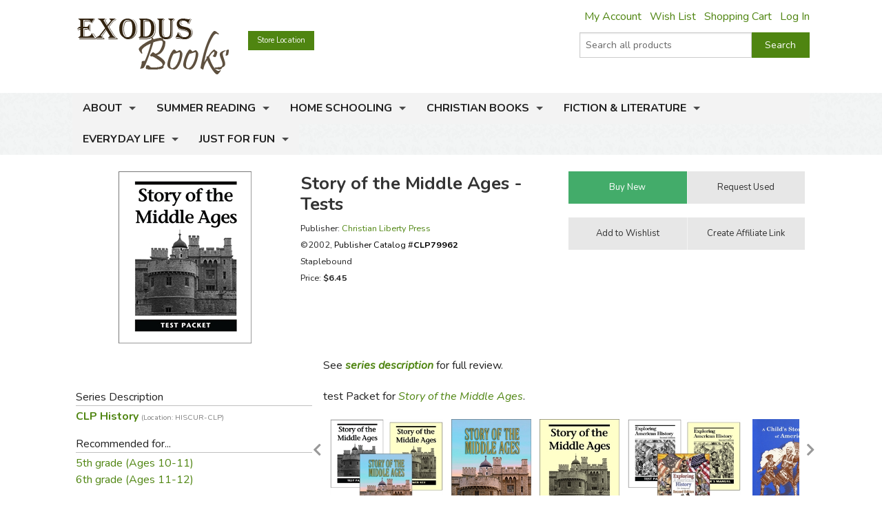

--- FILE ---
content_type: text/html; charset=utf-8
request_url: https://www.exodusbooks.com/story-of-the-middle-ages-tests/3378/
body_size: 10685
content:


<!doctype html>
<html xmlns="http://www.w3.org/1999/xhtml">
<head><title>
	Story of the Middle Ages - Tests - Exodus Books
</title><link href="/styles/bundle?v=9K2khuCCP9FF_Ao9F6PKaYVGJgznT1h-SXjFqxRg0t81" rel="stylesheet"/>
<script src="/scripts/bundle/main?v=u4ahwKgRGWUE9EF0hmCzkEfE-_qYNmumZ9RJpmy-6lY1"></script>
<link href="/styles/bundle/print?v=pERnqffpIQ5aokOMO_r9_FLpYAG6cDLCsTwmwOrPV841" rel="stylesheet" media="print"/>
<meta name="robots" content="NOODP,NOYDIR"><link rel="publisher" href="https://plus.google.com/104164759157596385887" /><link rel="canonical" href="http://www.exodusbooks.com/story-of-the-middle-ages-tests/3378/" /><meta name="description" content="test Packet for Story of the Middle Ages ." /><meta name="keywords" content="9781930367791, CLP79962" /><meta property="og:title" content="Story of the Middle Ages - Tests - Exodus Books" /><meta property="og:url" content="http://www.exodusbooks.com/story-of-the-middle-ages-tests/3378/" /><meta property="og:image" content="http://www.exodusbooks.com/images/item-medium/3378.jpg" /><link href="/styles/libs/fontawesome/css/fontawesome-all.min.css" rel="stylesheet" /><link href="https://fonts.googleapis.com/css?family=Lora:400,400i,700,700i|Nunito:300,400,400i,600,700" rel="stylesheet" />
        <script type="text/javascript">
            $(document).ready(function () {
                setTimeout('initSearchIncremental($("#ctl00_txtSearchText"));', 500);
            });
        </script>
    
    <!-- Desktop browsers (including 16x6, 32x32 & 48x48 PNGs)  -->
    <link rel="shortcut icon" href="/favicon.ico" />
    <!-- Modern browsers & Devices -->
    <link rel="icon" type="image/png" href="/webimages/icon/favicon-16x16.png" sizes="16x16" /><link rel="icon" type="image/png" href="/webimages/icon/favicon-32x32.png" sizes="32x32" /><link rel="icon" type="image/png" href="/webimages/icon/favicon-48x48.png" sizes="48x48" /><link rel="icon" type="image/png" href="/webimages/icon/favicon-64x64.png" sizes="64x64" /><link rel="icon" type="image/png" href="/webimages/icon/favicon-96x96.png" sizes="96x96" /><link rel="icon" type="image/png" href="/webimages/icon/favicon-128x128.png" sizes="128x128" /><link rel="icon" type="image/png" href="/webimages/icon/favicon-196x196.png" sizes="196x196" /><meta name="viewport" content="width=device-width, initial-scale=1.0" />
    
        <script type="text/javascript" src="/includes/lightbox/jquery.lightbox-0.5.min.js"></script>
        <link rel="stylesheet" type="text/css" href="/includes/lightbox/jquery.lightbox-0.5.css"
            media="screen" />
        <script type="text/javascript">
            $(document).ready(function () {
                $('.lightbox').lightBox();

                if ($('._lightboxlink').length > 0) {
                    $('._lightboximage').mouseover(function () {
                        $('._lightboxlink').show();
                    });

                    $('._lightboxlink').mouseout(function () {
                        $('._lightboxlink').hide();
                    });
                }
            });
        </script>
        <style type="text/css">
            ._lightboxlink
            {
                position: absolute;
                display: none;
                z-index: 1;
                width: 250px;
                height: 250px;
            }
        </style>
    
    <style type="text/css">
        ._sprite
        {
            background-image: url('/images/sprite-item-details.png');
        }
        a._sprite
        {
            display: block;
            font-size: 0px;
        }
        ._descriptionPusher
        {
            min-height: 200px;
        }
        * html ._descriptionPusher
        {
            height: 200px;
        }
    </style>

        <script type="text/javascript">
            var _ss = _ss || [];
            _ss.push(['_setDomain', 'https://koi-3QND1F2J8Q.marketingautomation.services/net']);
            _ss.push(['_setAccount', 'KOI-3Z0D27KASI']);
            _ss.push(['_trackPageView']);
            (function() {
                var ss = document.createElement('script');
                ss.type = 'text/javascript'; ss.async = true;
                ss.src = ('https:' == document.location.protocol ? 'https://' : 'http://') + 'koi-3QND1F2J8Q.marketingautomation.services/client/ss.js?ver=1.1.1';
                var scr = document.getElementsByTagName('script')[0];
                scr.parentNode.insertBefore(ss, scr);
            })();
        </script>
    
    <!-- start Mixpanel --><script type="text/javascript">(function(e,a){if(!a.__SV){var b=window;try{var c,l,i,j=b.location,g=j.hash;c=function(a,b){return(l=a.match(RegExp(b+"=([^&]*)")))?l[1]:null};g&&c(g,"state")&&(i=JSON.parse(decodeURIComponent(c(g,"state"))),"mpeditor"===i.action&&(b.sessionStorage.setItem("_mpcehash",g),history.replaceState(i.desiredHash||"",e.title,j.pathname+j.search)))}catch(m){}var k,h;window.mixpanel=a;a._i=[];a.init=function(b,c,f){function e(b,a){var c=a.split(".");2==c.length&&(b=b[c[0]],a=c[1]);b[a]=function(){b.push([a].concat(Array.prototype.slice.call(arguments,
    0)))}}var d=a;"undefined"!==typeof f?d=a[f]=[]:f="mixpanel";d.people=d.people||[];d.toString=function(b){var a="mixpanel";"mixpanel"!==f&&(a+="."+f);b||(a+=" (stub)");return a};d.people.toString=function(){return d.toString(1)+".people (stub)"};k="disable time_event track track_pageview track_links track_forms register register_once alias unregister identify name_tag set_config reset people.set people.set_once people.unset people.increment people.append people.union people.track_charge people.clear_charges people.delete_user".split(" ");
    for(h=0;h<k.length;h++)e(d,k[h]);a._i.push([b,c,f])};a.__SV=1.2;b=e.createElement("script");b.type="text/javascript";b.async=!0;b.src="undefined"!==typeof MIXPANEL_CUSTOM_LIB_URL?MIXPANEL_CUSTOM_LIB_URL:"file:"===e.location.protocol&&"//cdn.mxpnl.com/libs/mixpanel-2-latest.min.js".match(/^\/\//)?"https://cdn.mxpnl.com/libs/mixpanel-2-latest.min.js":"//cdn.mxpnl.com/libs/mixpanel-2-latest.min.js";c=e.getElementsByTagName("script")[0];c.parentNode.insertBefore(b,c)}})(document,window.mixpanel||[]);
    mixpanel.init("463fe0068ec896a4783d61bb51a61f68");</script><!-- end Mixpanel -->
</head>
<body>
    <form name="aspnetForm" method="post" action="../../details.aspx?id=3378" id="aspnetForm">
<div>
<input type="hidden" name="__EVENTTARGET" id="__EVENTTARGET" value="" />
<input type="hidden" name="__EVENTARGUMENT" id="__EVENTARGUMENT" value="" />
<input type="hidden" name="__VIEWSTATE" id="__VIEWSTATE" value="/wEPDwUJNzQwMTIyODk3ZGSUObbK6qLJV9gXoIQjUH9h8HMG5RnlQjm+I0izm1aWZg==" />
</div>

<script type="text/javascript">
//<![CDATA[
var theForm = document.forms['aspnetForm'];
if (!theForm) {
    theForm = document.aspnetForm;
}
function __doPostBack(eventTarget, eventArgument) {
    if (!theForm.onsubmit || (theForm.onsubmit() != false)) {
        theForm.__EVENTTARGET.value = eventTarget;
        theForm.__EVENTARGUMENT.value = eventArgument;
        theForm.submit();
    }
}
//]]>
</script>


<script src="/WebResource.axd?d=cUDV8RH2sE83pvzMHmVJC_u75HznSNVOJhCHta5SOmicPl9HJEUH6iK2F4qQNtAnmgTUuM1ua10X8mOPZmbHJOV_NosbjiJWbSj_ITiR-E41&amp;t=639047091116853735" type="text/javascript"></script>


<script src="/ScriptResource.axd?d=Vr7Cyi4xl7oazfZ8l3jqa_DUKgX79pLMJcxzW5tQfvPtZ24GnaSc6Up3puyLWhglr_TNXnpxX2bFs7YchCC0AnXL_VLGOygXRpxgHFOdGoyVUv_hVQrmOAi6x3RVGsdXYoUdnNQr-3rDpVolH_Q-bh6FZmH2zsyGecEAdGyE01c1&amp;t=ffffffffe6d5a9ac" type="text/javascript"></script>
<script src="/ScriptResource.axd?d=pQT3Jm3BFPABO1uClWHV5-6LhBczoHAfLI5Zop3dE3KjgS29mgPT_fvBLzfvyuTSsszqrxe60x_k5jHiINGIPSYta1DI7F3B-lqg3bCqi1ZYQvhQ2YXMpvo_Q9s0ngRExTP_3OgK9P1shPI28tUFkOJlM8hT9hWbzA-AIRFegxFSj27Hv0RJWpVBPld3HkLh0&amp;t=ffffffffe6d5a9ac" type="text/javascript"></script>
<script src="/scripts/ajax.js" type="text/javascript"></script>
<script src="/ScriptResource.axd?d=xL0YCr0QZPL4BzcqMNWMAalsbr20aUCNDqhtVOZ3VNE_D_ANit3BYJeGb1QDOz3zmiQoIO10Tiu5jHj75N7umTqr0SL_23reNouCoeJzLziMfuihQJMqt0acLsX5Kv86gXtuBUGPE9KHbc0umTq9NM5RGoIxTSQLkxnBQ7FnxbM1&amp;t=3ca20515" type="text/javascript"></script>
<script src="/ScriptResource.axd?d=UZRYUCB1NKcaaHdtGf1me50adOV2CXL_wbMKNjbBRskRHiJzoiJhuao7srWLosMTflmoXYDIPatM-dVzBX4Y3EwJNB89Pw6rqrFj-B82pH-8I_ZOLJR-iHR6WuxRl95Ow8DG3MESKiA2CjGZUN5O4btmVP8rNPXYy5IqK8FtE2k1&amp;t=3ca20515" type="text/javascript"></script>
<script src="/ScriptResource.axd?d=eu1bCU4nMsl2G6jngYQ1G_uHMzb9YgVEpn0eAyq1IGV_SRZl01rddjF6INCf9YcGlG_QB3VfVH9Aq7DrJeJeKXhrxb6QcbdJKRIiwR-WNlEU1iNs0-6AKiDPcmFQded09gWn4RX9-Ih8f8bmjcH_Y4QKjd0OCbcpa_cPKWhR0tuUO3ihX-jtr4q0emeqO8-O0&amp;t=3ca20515" type="text/javascript"></script>
<div>

	<input type="hidden" name="__VIEWSTATEGENERATOR" id="__VIEWSTATEGENERATOR" value="C9F36B63" />
	<input type="hidden" name="__PREVIOUSPAGE" id="__PREVIOUSPAGE" value="6q9XAYg_tLIlE0x63Ls9kBKpRx6WHCSMJw-fDJ23SVM36nU_7OkAPhkEMywgqc-oPyrc4nu8Jbbv1pP0JcegkLxDcRo6z_P9BlEtftozoV41" />
	<input type="hidden" name="__EVENTVALIDATION" id="__EVENTVALIDATION" value="/wEdAAdzBTt69P+N+3zsCXXjlQlq1WUX9yiin76Y35vEtoINXI3JAH+fv5m7AuIzxqoA2p/u1n4RXuocCxCoHbDYhBfFx3Gg2iy2n94YiwY4Cspfa3s39Aek5khUo4cJt02/kJHp/uCXqsPMnCAnTjSF9xzuoVurSbBnIw/Xxdbo6/6IbPhIEcL2xHAlSfAl3YoSvII=" />
</div>
        <div class="upper-content">
            
            <script type="text/javascript">
//<![CDATA[
Sys.WebForms.PageRequestManager._initialize('ctl00$ScriptManager1', 'aspnetForm', ['tctl00$ContentPlaceHolder$Notification1$UpdatePanel1',''], [], [], 90, 'ctl00');
//]]>
</script>

            <div class="row row-header row-padded">
                <div class="logo-container">
                    <div class="logo"><a href="/"><img src="/images/logo.png" style="width:221px; height: 81px;" alt="Story of the Middle Ages - Tests - Exodus Books" /></a></div>
                </div>
                <div class="upper-menu-container show-for-medium-up">
                    <div class="upper-menu-items">
                        <a href="/myaccount" rel="nofollow" class="upper-menu-item">My Account</a> <a href="/wish-list.aspx" rel="nofollow"
                            class="upper-menu-item">Wish List</a> <a href="/cart.aspx" rel="nofollow" class="upper-menu-item">Shopping Cart</a>
                        <a id="ctl00_hypNavigationLoginStatus" class="upper-menu-item" rel="nofollow" href="/myaccount">Log In</a>
                    </div>
                    
                </div>
                <div class="upper-menu-mobile-container hide-for-medium-up">
                    <a class="upper-menu-mobile-link" href="/myaccount" rel="nofollow"><i class="icon-user"></i></a>
                    <a class="upper-menu-mobile-link" href="/wish-list.aspx"><i class="icon-wishlist"></i></a>
                    <a class="upper-menu-mobile-link" href="/cart.aspx" rel="nofollow"><i class="icon-cart"></i></a>
                </div>
                <a href="/status.aspx" class="button tiny button-status">Store Location</a>
                <div class="search-box-container " onkeypress="javascript:return WebForm_FireDefaultButton(event, &#39;ctl00_cmdSearch&#39;)">
	
                    <div class="row collapse">
                        <div class="small-9 columns search-box-inner">
                            <input name="ctl00$txtSearchText" type="text" maxlength="100" id="ctl00_txtSearchText" class="search-box" autocomplete="off" placeholder="Search all products" />
                            <div id="divSearchIncremental">
                            </div>
                        </div>
                        <div class="small-3 columns">
                            <input type="submit" name="ctl00$cmdSearch" value="Search" id="ctl00_cmdSearch" title="Search" class="button postfix search-button" />
                        </div>
                        
                    </div>
                
</div>
                
                <div class="clearfix"></div>
            </div>
            <div class="main-menu-background">
                <div class="row row-padded">
                    <div class="mobile-visible-menu hide-for-medium-up">
                        

<ul class="hide-for-popup">
    
            <li class="divider"></li>
        
            <li class="has-dropdown" aria-haspopup="true">
                <a href="/about-us.aspx">About</a>
                
            </li>
        
            <li class="divider"></li>
        
            <li class="has-dropdown" aria-haspopup="true">
                <a href="/summer-reading-challenge.aspx">Summer Reading</a>
                
            </li>
        
    
    <li class="divider"></li>
    
            <li class="has-dropdown" aria-haspopup="true">
                <a href="/home-schooling/7173/">Home Schooling</a>
                
            </li>
        
            <li class="divider"></li>
        
            <li class="has-dropdown" aria-haspopup="true">
                <a href="/christian-books/7174/">Christian Books</a>
                
            </li>
        
            <li class="divider"></li>
        
            <li class="has-dropdown" aria-haspopup="true">
                <a href="/fiction-literature/7175/">Fiction & Literature</a>
                
            </li>
        
            <li class="divider"></li>
        
            <li class="has-dropdown" aria-haspopup="true">
                <a href="/everyday-life/7451/">Everyday Life</a>
                
            </li>
        
            <li class="divider"></li>
        
            <li class="has-dropdown" aria-haspopup="true">
                <a href="/just-for-fun/5855/">Just for Fun</a>
                
            </li>
        
    
    <li class="divider"></li>
</ul>

                    </div>
                    <nav class="top-bar" data-topbar role="navigation">
                        <ul class="title-area">
                            <li class="name"></li>
                            <li class="toggle-topbar menu-icon"><a href="#"><span></span></a></li>
                        </ul>
                        <section id="main-menu-list-root" class="top-bar-section">
                            

<ul class="hide-for-popup">
    
            <li class="divider"></li>
        
            <li class="has-dropdown" aria-haspopup="true">
                <a href="/about-us.aspx">About</a>
                
            </li>
        
            <li class="divider"></li>
        
            <li class="has-dropdown" aria-haspopup="true">
                <a href="/summer-reading-challenge.aspx">Summer Reading</a>
                
            </li>
        
    
    <li class="divider"></li>
    
            <li class="has-dropdown" aria-haspopup="true">
                <a href="/home-schooling/7173/">Home Schooling</a>
                
            </li>
        
            <li class="divider"></li>
        
            <li class="has-dropdown" aria-haspopup="true">
                <a href="/christian-books/7174/">Christian Books</a>
                
            </li>
        
            <li class="divider"></li>
        
            <li class="has-dropdown" aria-haspopup="true">
                <a href="/fiction-literature/7175/">Fiction & Literature</a>
                
            </li>
        
            <li class="divider"></li>
        
            <li class="has-dropdown" aria-haspopup="true">
                <a href="/everyday-life/7451/">Everyday Life</a>
                
            </li>
        
            <li class="divider"></li>
        
            <li class="has-dropdown" aria-haspopup="true">
                <a href="/just-for-fun/5855/">Just for Fun</a>
                
            </li>
        
    
    <li class="divider"></li>
</ul>

                        </section>
                    </nav>
                </div>
            </div>
            
            <div class="layout-background">
                <div class="layout-container">
                    <div class="row content-row">
                        <div id="ctl00_panelSidebar1" class="medium-8 medium-push-4 columns body-column">
	
                            
                            
                            
    <div id="ctl00_ContentPlaceHolder_Notification1_UpdatePanel1">
		
        
        
    
	</div>

    
        <div class="row">
            <div class="small-12 large-8 columns small-margin-below details-header-container">
                <div class="details-image-container">
                    <a id="ctl00_ContentPlaceHolder_hypImage" class="lightbox _lightboxlink" href="/images/item-large/3378.jpg" target="_blank"></a><img id="ctl00_ContentPlaceHolder_imgItem" class="_lightboximage" src="/images/item-medium/3378.jpg" alt="Story of the Middle Ages - Tests" style="border-width:0px;" /><div id="ctl00_ContentPlaceHolder_panelAddThis1" class="addthis_toolbox addthis_default_style hide-for-large-up" addthis:url="http://www.exodusbooks.com/story-of-the-middle-ages-tests/3378/" style="height: 30px; margin-top: 0.5em">
		
                        <a class="addthis_button_pinterest" href="#" target="_self"></a>
                        <a class="addthis_button_email"></a><a class="addthis_button_facebook"></a>
                        <a class="addthis_button_twitter"></a><a class="addthis_button_preferred_1"></a>
                        <a class="addthis_button_compact"></a>
                    
	</div>
                </div>
                <div class="details-info-container">
                    <h1>Story of the Middle Ages - Tests</h1>
                    <div>
                        
                        <div style="font-size: 9.5pt; line-height: 18pt">
                            <div id="ctl00_ContentPlaceHolder_panelPublisher">
		
                                Publisher:
                                <a id="ctl00_ContentPlaceHolder_hypPublisher" href="/christian-liberty-press/25/">Christian Liberty Press</a>
                            
	</div>
                            <div>
                                ©2002, <a id="ctl00_ContentPlaceHolder_hypItemID" onclick="$(this).after(&#39;Item: &lt;b>3378&lt;/b>&#39;).hide();" href="javascript:void(&#39;show item number&#39;);" style="color:Black;">Publisher Catalog #<b>CLP79962</b></a>
                            </div>
                            <div>
                                Staplebound
                            </div>
                            <div>
                                Price: <span style="font-weight: bold">$6.45</span>
                            </div>
                            <div>
                                
                            </div>
                            
                        </div>
                    </div>
                </div>
            </div>
            <div class="small-12 large-4 columns">
                <div id="ctl00_ContentPlaceHolder_panelButtonContainer" class="details-button-container row">
		
                    <div class="small-12 medium-6 large-12 columns">
                        <ul class="button-group even-2 stack-for-small only-small-margin-below">
                            <li>
                                <input type="submit" name="ctl00$ContentPlaceHolder$cmdCart" value="Buy New" onclick="mixpanel.track(&#39;Product Add To Cart New&#39;);WebForm_DoPostBackWithOptions(new WebForm_PostBackOptions(&quot;ctl00$ContentPlaceHolder$cmdCart&quot;, &quot;&quot;, false, &quot;&quot;, &quot;/cart.aspx?id=3378&quot;, false, false))" id="ctl00_ContentPlaceHolder_cmdCart" class="button small success" />
                                
                                
                                
                                
                                
                                 
                            </li>
                            <li>
                                
                                <input type="submit" name="ctl00$ContentPlaceHolder$cmdRequestUsed" value="Request Used" onclick="javascript:WebForm_DoPostBackWithOptions(new WebForm_PostBackOptions(&quot;ctl00$ContentPlaceHolder$cmdRequestUsed&quot;, &quot;&quot;, false, &quot;&quot;, &quot;/request.aspx?id=3378&amp;used=1&quot;, false, false))" id="ctl00_ContentPlaceHolder_cmdRequestUsed" title="request used" class="button small secondary" />
                                
                            </li>
                        </ul>
                    </div>
                    <div class="small-12 medium-6 large-12 columns">
                        <ul class="button-group even-2 stack-for-small only-small-margin-below">
                            <li>
                                <input type="submit" name="ctl00$ContentPlaceHolder$cmdWishList1" value="Add to Wishlist" id="ctl00_ContentPlaceHolder_cmdWishList1" class="button small secondary" />
                                
                            </li>
                            <li>
                                <div style="text-align: center">
                                    <input type="submit" name="ctl00$ContentPlaceHolder$cmdAffiliates" value="Create Affiliate Link" id="ctl00_ContentPlaceHolder_cmdAffiliates" title="link to this item" class="button small secondary" />
                                </div>
                            </li>
                        </ul>
                    </div>
                    
                
	</div>
            </div>
        </div>
        <div class="row">
            <div class="small-12 medium-8 medium-right-column columns">
                
                    <div>
                        <p>See <strong><em><a href="http://www.exodusbooks.com//clp-history/5375/">series description</a></em></strong> for full review.</p>
                    </div>
                <div id="ctl00_ContentPlaceHolder_panelDescription" class="read-more">
		
                    <P>test Packet for <I><a href="/details.aspx?ID=3375">Story of the Middle Ages</a></I>.
                    
                    
                
	</div>
            </div>
            <div class="small-12 medium-4 columns small-margin-below">
                <div id="ctl00_ContentPlaceHolder_panelAddThis2" class="addthis_toolbox addthis_default_style show-for-large-up" addthis:url="http://www.exodusbooks.com/story-of-the-middle-ages-tests/3378/" style="height: 30px">
		
                        <a class="addthis_button_pinterest" href="#" target="_self"></a>
                        <a class="addthis_button_email"></a><a class="addthis_button_facebook"></a>
                        <a class="addthis_button_twitter"></a><a class="addthis_button_preferred_1"></a>
                        <a class="addthis_button_compact"></a>
                
	</div>
                <script type="text/javascript">
                    $(document).ready(function () { loadAddThis(); }); </script>
                








                    <div class="border">
                        Series Description</div>
                    <div>
                        <a href="/clp-history/5375/" style="font-weight: bold">CLP History <span class="dimmed" style="white-space: nowrap">(Location: HISCUR-CLP)</span></a><br />
                    </div>
                








                    <div class="border">
                        Recommended for...</div>
                    <div>
                        <a href="/grade.aspx?id=7">5th grade (Ages 10-11)</a><br /><a href="/grade.aspx?id=8">6th grade (Ages 11-12)</a><br />
                    </div>
                
            </div>
            <div class="small-12 medium-8 medium-right-column columns">
                
            <div class="image-row-wrapper">
	            <ul class="image-row">
        
            <li>
                <a title="Story of the Middle Ages - Set" href="/story-of-the-middle-ages-set/mchugh/94500/"><img src="/images/item-medium/94500.jpg" alt="Story of the Middle Ages - Set" style="border-width:0px;" /></a>
                <div class="image-row-title">
                    <a href="/story-of-the-middle-ages-set/mchugh/94500/">Story of the Middle Ages - Set</a>
                </div>
                
            </li>
        
            <li>
                <a title="Story of the Middle Ages" href="/story-of-the-middle-ages/mchugh/3375/"><img src="/images/item-medium/3375.jpg" alt="Story of the Middle Ages" style="border-width:0px;" /></a>
                <div class="image-row-title">
                    <a href="/story-of-the-middle-ages/mchugh/3375/">Story of the Middle Ages</a>
                </div>
                
            </li>
        
            <li>
                <a title="Story of the Middle Ages - Answer Key" href="/story-of-the-middle-ages-answer-key/3377/"><img src="/images/item-medium/3377.jpg" alt="Story of the Middle Ages - Answer Key" style="border-width:0px;" /></a>
                <div class="image-row-title">
                    <a href="/story-of-the-middle-ages-answer-key/3377/">Story of the Middle Ages - Answer Key</a>
                </div>
                
            </li>
        
            <li>
                <a title="Exploring American History - Set" href="/exploring-american-history-set/montgomery/94496/"><img src="/images/item-medium/94496.jpg" alt="Exploring American History - Set" style="border-width:0px;" /></a>
                <div class="image-row-title">
                    <a href="/exploring-american-history-set/montgomery/94496/">Exploring American History - Set</a>
                </div>
                
            </li>
        
            <li>
                <a title="Child&#39;s Story of America (old)" href="/childs-story-of-america-old/40111/"><img src="/images/item-medium/40111.jpg" alt="Child&#39;s Story of America (old)" style="border-width:0px;" /></a>
                <div class="image-row-title">
                    <a href="/childs-story-of-america-old/40111/">Child's Story of America (old)</a>
                </div>
                
            </li>
        
            <li>
                <a title="Exploring American History - Tests" href="/exploring-american-history-tests/montgomery/23148/"><img src="/images/item-medium/23148.jpg" alt="Exploring American History - Tests" style="border-width:0px;" /></a>
                <div class="image-row-title">
                    <a href="/exploring-american-history-tests/montgomery/23148/">Exploring American History - Tests</a>
                </div>
                
            </li>
        
            <li>
                <a title="Exploring American History - Teacher&#39;s Manual" href="/exploring-american-history-teachers-manual/montgomery/23147/"><img src="/images/item-medium/23147.jpg" alt="Exploring American History - Teacher&#39;s Manual" style="border-width:0px;" /></a>
                <div class="image-row-title">
                    <a href="/exploring-american-history-teachers-manual/montgomery/23147/">Exploring American History - Teacher's Manual</a>
                </div>
                
            </li>
        
            <li>
                <a title="Exploring American History" href="/exploring-american-history/montgomery/23146/"><img src="/images/item-medium/23146.jpg" alt="Exploring American History" style="border-width:0px;" /></a>
                <div class="image-row-title">
                    <a href="/exploring-american-history/montgomery/23146/">Exploring American History</a>
                </div>
                
            </li>
        
                </ul>
            </div>
        








            </div>
        </div>
        <div class="row">
            <div class="small-12 columns">
                <a name="reviews"></a>
                <div class="border" style="clear: both; margin-top: 30px">
                    Customer Reviews
                </div>
                <table cellpadding="0" cellspacing="0" style="border: none">
                    <tr>
                        <td style="padding: 3px">
                            <a id="ctl00_ContentPlaceHolder_hypWriteReview1" href="/review.aspx?id=3378">
                                <img src="/images/icons/add.png" alt="Write a Review" style="width: 16px; height: 16px" /></a>
                        </td><td style="vertical-align: middle; padding: 3px">
                            <a id="ctl00_ContentPlaceHolder_hypWriteReview2" href="/review.aspx?id=3378">Click here to write a review</a>
                        </td>
                    </tr>
                </table>
                
            </div>
        </div>
    

                        
</div>
                        
                    </div>
                </div>
            </div>
            <div class="super-footer">
                <div class="row inner-row">
                    <div class="small-12 large-9 columns text-center large-text-left">
                        <label style="line-height:24px;">Be the first to hear about sales, new products, and more. Sign up for our newsletter today!</label>
                    </div>
                    <div class="small-12 large-3 columns text-center large-text-right">
                        <a id="ctl00_hypFooterSignup" class="button" href="/newsletter.aspx" style="margin: 22px 0">Sign Up!</a>
                        
                    </div>
                </div>
            </div>
        </div>
        <div class="footer">
            <div class="row inner-row">
                <div class="medium-6 large-2 columns">
                    <h3>Shop</h3>
                    <ul>
                        <li><a href="/home-schooling/7173/">Home Schooling</a></li>
                        <li><a href="/christian-books/7174/">Christian Books</a></li>
                        <li><a href="/fiction-literature/7175/#">Fiction &amp; Literature</a></li>
                        <li><a href="/everyday-life/7451/">Everyday Life</a></li>
                        <li><a href="/just-for-fun/5855/">Just for Fun</a></li>
                        <li><a href="/summer-reading-challenge.aspx">Summer Reading</a></li>
                    </ul>
                </div>
                <div class="medium-6 large-2 columns">
                    <h3>Support</h3>
                    <ul>
                        <li><a href="/about-us.aspx">About Us</a></li>
                        <li><a href="/contact-us.aspx">Contact Us</a></li>
                        <li><a href="/policies.aspx">Store Policies</a></li>
                        <li><a href="/terms-and-conditions.aspx">Terms &amp; Conditions</a></li>
                        <li><a href="/security-and-privacy-policies.aspx">Security &amp; Privacy Policies</a></li>
                    </ul>
                </div>
                <div class="clear show-for-medium-only" ></div>
                <div class="medium-5 large-4 columns">
                    <h3>Hours &amp; Directions</h3>
                    <p><a style="text-decoration:underline;" href="/status.aspx">Learn more about our store location and hours</a></p>
                    
                </div>
                <div class="medium-6 large-3 columns">
                    <h3>Connect</h3>
                    <a href="http://www.facebook.com/ExodusBooks" target="_blank"><i class="fab fa-facebook-square"></i></a>
                    <a href="http://twitter.com/ExodusBooks" target="_blank"><i class="fab fa-twitter-square"></i></a>
                    <a href="http://pinterest.com/pin/create/button/?url=http%3a%2f%2fwww.exodusbooks.com&media=http%3A%2F%2Fwww.exodusbooks.com%2fimages%2fshare-banner.jpg&description=Exodus%20Books%20is%20a%20bookstore%20near%20Portland%20Oregon%20that%20offers%20homeschool%20curriculum%2C%20Christian%20Reformed%20books%2C%20used%20books%20and%20much%20more." target="_blank"><i class="fab fa-pinterest-square"></i></a>
                    <a href="https://www.instagram.com/exodusbooks/?hl=en" target="_blank"><i class="fab fa-instagram"></i></a>
                    <label>Call Us:</label>
                    <a href="tel:5036551951">503.655.1951</a>
                    <label>Email Us:</label>
                    <p><a href="mailto:hello@exodusbooks.com">hello@exodusbooks.com</a></p>
                    
                    <p class="address">
                        <a href="/status.aspx">19146 Molalla Ave,<br />
                        Oregon City, OR 97045</a>
                        
                    </p>
                    <label class="copyright">
                        &copy;&nbsp;2026&nbsp;Exodus Books
                    </label>
                </div>
            </div>
        </div>

        
        
        
    

<script type="text/javascript">
//<![CDATA[
Sys.Application.add_init(function() {
    $create(AjaxControlToolkit.FilteredTextBoxBehavior, {"FilterMode":2,"InvalidChars":"\u003c\u003e","id":"ctl00_ftbtxtSearchText"}, null, null, $get("ctl00_txtSearchText"));
});
//]]>
</script>
</form>
    
<!-- Google tag (gtag.js) -->
<script async src="https://www.googletagmanager.com/gtag/js?id=G-RJM5B110R3"></script>
<script>
  window.dataLayer = window.dataLayer || [];
  function gtag(){dataLayer.push(arguments);}
  gtag('js', new Date());

  gtag('config', 'G-RJM5B110R3');
</script>
        <script type="text/javascript">
            var gaJsHost = (("https:" == document.location.protocol) ? "https://ssl." : "http://www.");
            document.write(unescape("%3Cscript src='" + gaJsHost + "google-analytics.com/ga.js' type='text/javascript'%3E%3C/script%3E"));
        </script>
        <script type="text/javascript">
            try {
                var pageTracker = _gat._getTracker("UA-5964294-1");
                pageTracker._trackPageview();
            } catch (err) { }
        </script>
    
    <script type="text/javascript">
        $(document).foundation()
    </script>
</body>
</html>


--- FILE ---
content_type: application/javascript
request_url: https://koi-3qnd1f2j8q.marketingautomation.services/koi?rf=&hn=www.exodusbooks.com&lg=en-US%40posix&sr=1280x720&cd=24&vr=2.4.1&se=1769200665389&ac=KOI-3Z0D27KASI&ts=1769200665&pt=NaN&pl=NaN&loc=https%3A%2F%2Fwww.exodusbooks.com%2Fstory-of-the-middle-ages-tests%2F3378%2F&tp=page&ti=Story%20of%20the%20Middle%20Ages%20-%20Tests%20-%20Exodus%20Books
body_size: -69
content:
window._ss.handleResponse({"isChatbotCapable":false,"trackingID":"202601|6973dc1956fff4350228905c","type":"page"});
